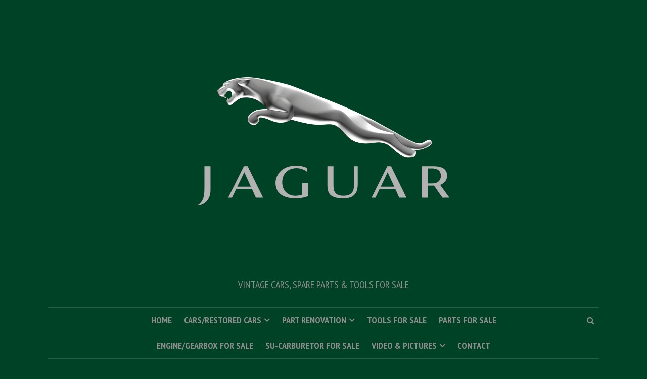

--- FILE ---
content_type: text/html; charset=UTF-8
request_url: https://www.jaguarerik.dk/sold-cars/nggallery/sold-cars/ferrari-308-gts-qv
body_size: 11334
content:
<!DOCTYPE html>
<html lang="en-US">
<head>
<meta charset="UTF-8">
<meta name="viewport" content="width=device-width, initial-scale=1">
<link rel="profile" href="http://gmpg.org/xfn/11">
<link rel="pingback" href="">
<meta name='robots' content='index, follow, max-image-preview:large, max-snippet:-1, max-video-preview:-1' />

	<!-- This site is optimized with the Yoast SEO plugin v17.9 - https://yoast.com/wordpress/plugins/seo/ -->
	<title>Sold Cars -</title>
	<link rel="canonical" href="https://www.jaguarerik.dk/sold-cars/" />
	<meta property="og:locale" content="en_US" />
	<meta property="og:type" content="article" />
	<meta property="og:title" content="Sold Cars -" />
	<meta property="og:description" content="Sold Cars &raquo; Ferreri 308 GTS QV [Show slideshow]" />
	<meta property="og:url" content="https://www.jaguarerik.dk/sold-cars/" />
	<meta property="article:modified_time" content="2022-01-13T19:05:57+00:00" />
	<meta property="og:image" content="http://www.jaguarerik.dk/nextgen-attach_to_post/preview/id--2080" />
	<meta name="twitter:card" content="summary" />
	<script type="application/ld+json" class="yoast-schema-graph">{"@context":"https://schema.org","@graph":[{"@type":"WebSite","@id":"https://www.jaguarerik.dk/#website","url":"https://www.jaguarerik.dk/","name":"","description":"Vintage cars, spare parts &amp; tools for sale","potentialAction":[{"@type":"SearchAction","target":{"@type":"EntryPoint","urlTemplate":"https://www.jaguarerik.dk/?s={search_term_string}"},"query-input":"required name=search_term_string"}],"inLanguage":"en-US"},{"@type":"ImageObject","@id":"https://www.jaguarerik.dk/sold-cars/#primaryimage","inLanguage":"en-US","url":"http://www.jaguarerik.dk/nextgen-attach_to_post/preview/id--2080","contentUrl":"http://www.jaguarerik.dk/nextgen-attach_to_post/preview/id--2080"},{"@type":"WebPage","@id":"https://www.jaguarerik.dk/sold-cars/#webpage","url":"https://www.jaguarerik.dk/sold-cars/","name":"Sold Cars -","isPartOf":{"@id":"https://www.jaguarerik.dk/#website"},"primaryImageOfPage":{"@id":"https://www.jaguarerik.dk/sold-cars/#primaryimage"},"datePublished":"2015-12-09T21:30:54+00:00","dateModified":"2022-01-13T19:05:57+00:00","breadcrumb":{"@id":"https://www.jaguarerik.dk/sold-cars/#breadcrumb"},"inLanguage":"en-US","potentialAction":[{"@type":"ReadAction","target":["https://www.jaguarerik.dk/sold-cars/"]}]},{"@type":"BreadcrumbList","@id":"https://www.jaguarerik.dk/sold-cars/#breadcrumb","itemListElement":[{"@type":"ListItem","position":1,"name":"Home","item":"https://www.jaguarerik.dk/"},{"@type":"ListItem","position":2,"name":"Sold Cars"}]}]}</script>
	<!-- / Yoast SEO plugin. -->


<link rel='dns-prefetch' href='//use.fontawesome.com' />
<link rel='dns-prefetch' href='//cdnjs.cloudflare.com' />
<link rel='dns-prefetch' href='//fonts.googleapis.com' />
<link rel='dns-prefetch' href='//s.w.org' />
<link rel="alternate" type="application/rss+xml" title=" &raquo; Feed" href="https://www.jaguarerik.dk/feed/" />
<link rel="alternate" type="application/rss+xml" title=" &raquo; Comments Feed" href="https://www.jaguarerik.dk/comments/feed/" />


<!-- WS Google Webmaster Tools v2.1 - https://wordpress.org/plugins/ws-google-webmaster-tools/ -->
<!-- Website - http://www.webshouter.net/ -->
<!-- / WS Google Webmaster Tools plugin. -->

		<script type="text/javascript">
			window._wpemojiSettings = {"baseUrl":"https:\/\/s.w.org\/images\/core\/emoji\/13.1.0\/72x72\/","ext":".png","svgUrl":"https:\/\/s.w.org\/images\/core\/emoji\/13.1.0\/svg\/","svgExt":".svg","source":{"concatemoji":"https:\/\/www.jaguarerik.dk\/wp-includes\/js\/wp-emoji-release.min.js?ver=5.8.12"}};
			!function(e,a,t){var n,r,o,i=a.createElement("canvas"),p=i.getContext&&i.getContext("2d");function s(e,t){var a=String.fromCharCode;p.clearRect(0,0,i.width,i.height),p.fillText(a.apply(this,e),0,0);e=i.toDataURL();return p.clearRect(0,0,i.width,i.height),p.fillText(a.apply(this,t),0,0),e===i.toDataURL()}function c(e){var t=a.createElement("script");t.src=e,t.defer=t.type="text/javascript",a.getElementsByTagName("head")[0].appendChild(t)}for(o=Array("flag","emoji"),t.supports={everything:!0,everythingExceptFlag:!0},r=0;r<o.length;r++)t.supports[o[r]]=function(e){if(!p||!p.fillText)return!1;switch(p.textBaseline="top",p.font="600 32px Arial",e){case"flag":return s([127987,65039,8205,9895,65039],[127987,65039,8203,9895,65039])?!1:!s([55356,56826,55356,56819],[55356,56826,8203,55356,56819])&&!s([55356,57332,56128,56423,56128,56418,56128,56421,56128,56430,56128,56423,56128,56447],[55356,57332,8203,56128,56423,8203,56128,56418,8203,56128,56421,8203,56128,56430,8203,56128,56423,8203,56128,56447]);case"emoji":return!s([10084,65039,8205,55357,56613],[10084,65039,8203,55357,56613])}return!1}(o[r]),t.supports.everything=t.supports.everything&&t.supports[o[r]],"flag"!==o[r]&&(t.supports.everythingExceptFlag=t.supports.everythingExceptFlag&&t.supports[o[r]]);t.supports.everythingExceptFlag=t.supports.everythingExceptFlag&&!t.supports.flag,t.DOMReady=!1,t.readyCallback=function(){t.DOMReady=!0},t.supports.everything||(n=function(){t.readyCallback()},a.addEventListener?(a.addEventListener("DOMContentLoaded",n,!1),e.addEventListener("load",n,!1)):(e.attachEvent("onload",n),a.attachEvent("onreadystatechange",function(){"complete"===a.readyState&&t.readyCallback()})),(n=t.source||{}).concatemoji?c(n.concatemoji):n.wpemoji&&n.twemoji&&(c(n.twemoji),c(n.wpemoji)))}(window,document,window._wpemojiSettings);
		</script>
		<style type="text/css">
img.wp-smiley,
img.emoji {
	display: inline !important;
	border: none !important;
	box-shadow: none !important;
	height: 1em !important;
	width: 1em !important;
	margin: 0 .07em !important;
	vertical-align: -0.1em !important;
	background: none !important;
	padding: 0 !important;
}
</style>
	<link rel='stylesheet' id='gtranslate-style-css'  href='https://www.jaguarerik.dk/wp-content/plugins/gtranslate/gtranslate-style16.css?ver=5.8.12' type='text/css' media='all' />
<link rel='stylesheet' id='wp-block-library-css'  href='https://www.jaguarerik.dk/wp-includes/css/dist/block-library/style.min.css?ver=5.8.12' type='text/css' media='all' />
<link rel='stylesheet' id='contact-form-7-css'  href='https://www.jaguarerik.dk/wp-content/plugins/contact-form-7/includes/css/styles.css?ver=5.5.4' type='text/css' media='all' />
<link rel='stylesheet' id='smr-fonts-css'  href='https://fonts.googleapis.com/css?family=PT+Sans+Narrow%3A400%2C700%7CPT+Serif%3A400%2C700%2C400italic&#038;subset=latin%2Clatin-ext' type='text/css' media='all' />
<link rel='stylesheet' id='smr-bootstrap-css'  href='https://www.jaguarerik.dk/wp-content/themes/shamrock/css/bootstrap/bootstrap.min.css?ver=1.1' type='text/css' media='screen, print' />
<link rel='stylesheet' id='smr-fontawesome-css'  href='https://www.jaguarerik.dk/wp-content/themes/shamrock/css/fontawesome/css/font-awesome.min.css?ver=1.1' type='text/css' media='screen, print' />
<link rel='stylesheet' id='smr-style-css'  href='https://www.jaguarerik.dk/wp-content/themes/shamrock/style.css?ver=1.1' type='text/css' media='screen, print' />
<style id='smr-style-inline-css' type='text/css'>
body,.main-navigation ul ul {background: #004225;}a{color: #8d8d8d;}.site-navigation-wrapper{border-top: 1px solid rgba(153,153,153,0.3);border-bottom: 1px solid rgba(153,153,153,0.3);}.entry-content a:not(.more-link):not(.wp-block-button__link){color: #8d8d8d;background: -webkit-gradient(linear, 50% 100%, 50% 0%, color-stop(50%, #004225), color-stop(50%, #8d8d8d));background: -moz-linear-gradient(bottom, #004225 50%, #8d8d8d 50%);background: -webkit-linear-gradient(bottom, #004225 50%, #8d8d8d 50%);background: linear-gradient(to top, #004225 50%, #8d8d8d 50%);background-repeat: repeat-x;background-size: 2px 2px;background-position: 0 100%;text-shadow: 2px 0 #004225, 0px 2px #004225, -2px 0 #004225, 0 -2px #004225;}body,.site-header .site-title a,.smr-nofimg .smr-post.has-post-thumbnail .entry-title a,.smr-nofimg .smr-post.has-post-thumbnail .entry-header .entry-title,.sidebar a,.archive-head p,.smr-prev-next a,.smr-nav-search button.smr-search-submit,.sidebar .smr-search-form .smr-search-submit{color: #8d8d8d;}.has-post-thumbnail .entry-meta .meta-item, .has-post-thumbnail .entry-meta span, .has-post-thumbnail .entry-meta a{color: rgba(255,255,255,0.7);}.has-post-thumbnail .entry-meta a:hover{color: #FFF;}.main-navigation li:after{background: #8d8d8d;}.smr-pagination a,.entry-meta a:hover,.sidebar a:hover,.sidebar li:before,.entry-content a:hover,.entry-title a:hover,.comment-list .comment-reply-link,.smr-author-box .smr-author-link,.sub-menu li:hover > a,.smr-nofimg .smr-post.has-post-thumbnail .entry-title a:hover,.smr-nofimg .has-post-thumbnail .entry-meta a:hover,.smr-post.format-video .entry-header .entry-title a:hover,.smr-post.format-gallery .entry-header .entry-title a:hover,.smr-post.format-audio .entry-header .entry-title a:hover,.smr-post.format-image .entry-header .entry-title a:hover,.smr-post.format-video .entry-header .entry-meta a:hover,.smr-post.format-audio .entry-header .entry-meta a:hover,.smr-post.format-gallery .entry-header .entry-meta a:hover,.smr-post.format-image .entry-header .entry-meta a:hover,.sidebar .tagcloud a:hover,.entry-footer .meta-tags a:hover,.smr-prev-next a:hover,.site-footer a:hover{color: #8d8d8d;}.sidebar .tagcloud a:hover,.entry-footer .meta-tags a:hover,.smr-pagination a,.smr-pagination .page-numbers.current,.comment-list .comment-reply-link,.smr-author-box .smr-author-link,.more-link,.smr-pagelinks-nav a,.mks_autor_link_wrap a{border: 1px solid rgba(141,141,141,0.7)}.smr-pagination a:hover,.smr-pagination .page-numbers.current{background: #8d8d8d;}.smr-format-action,.smr-format-action:hover,.comment-list .comment-reply-link:hover,.smr-author-box .smr-author-link:hover,.entry-content p .more-link:hover,.smr-pagelinks-nav a:hover,.mks_autor_link_wrap a:hover{color: #FFF;background: #8d8d8d;}h1,h2,h3,h4,h5,h6,.h1,.h2,.h3,.h4,.h5,.h6,.entry-title a,.main-navigation a,.smr-nav-social a,.smr-nav-search button.smr-search-submit,.site-header .site-title a,.smr-post.format-video .entry-header .entry-title,.smr-post.format-gallery .entry-header .entry-title,.smr-post.format-audio .entry-header .entry-title,.smr-post.format-image .entry-header .entry-title,.smr-post.format-video .entry-header .entry-title a,.smr-post.format-gallery .entry-header .entry-title a,.smr-post.format-audio .entry-header .entry-title a,.smr-post.format-image .entry-header .entry-title a{color: #8d8d8d;}.post-categories a{background: #ffeb79;}.entry-meta .meta-item, .entry-meta span, .entry-meta a,.comment-metadata a,.entry-footer .meta-tags a,.smr-nofimg .has-post-thumbnail .entry-meta .meta-item, .smr-nofimg .has-post-thumbnail .entry-meta span, .smr-nofimg .has-post-thumbnail .entry-meta a,.smr-post.format-video .entry-header .entry-meta *,.smr-post.format-audio .entry-header .entry-meta *,.smr-post.format-gallery .entry-header .entry-meta *,.smr-post.format-image .entry-header .entry-meta *,.tagcloud a,.post-date,.sidebar .comment-author-link,.rss-date{color: #999999;}.smr-resp-separator{background: rgba(153,153,153,0.3);}input[type="text"],input[type="email"],input[type="url"],input[type="password"],textarea,select,.widget select{border: 1px solid rgba(153,153,153,0.7)}.entry-footer .meta-tags a,blockquote,.smr-post{border-color: rgba(153,153,153,0.3);}.comment-form .form-submit .submit,.mks_autor_link_wrap a,button, html input[type="button"], input[type="reset"], input[type="submit"]{border: 1px solid rgba(141,141,141,0.7);color: #8d8d8d;}hr{border-top: 1px solid rgba(153,153,153,0.3);}.error404 .entry-content .smr-search-form .smr-search-submit,.not-found .smr-search-form .smr-search-submit{color: #8d8d8d;background: transparent;}.comment-form .form-submit .submit:hover,button:hover,html input[type="button"]:hover, input[type="reset"]:hover, input[type="submit"]:hover{color: #FFF;background: #8d8d8d;}.site-footer a{color: #004225;}.mobile-nav{background: #8d8d8d;}@media (max-width: 620px){.smr-post.has-post-thumbnail .entry-header .entry-title, .smr-post.has-post-thumbnail .entry-header .entry-title a{color: #8d8d8d;}.has-post-thumbnail .entry-meta .meta-item, .has-post-thumbnail .entry-meta span, .has-post-thumbnail .entry-meta a{color: #999999;}.has-post-thumbnail .entry-meta a:hover{color: #8d8d8d;}}
</style>
<link rel='stylesheet' id='meks-ads-widget-css'  href='https://www.jaguarerik.dk/wp-content/plugins/meks-easy-ads-widget/css/style.css?ver=2.0.5' type='text/css' media='all' />
<link rel='stylesheet' id='nextgen_widgets_style-css'  href='https://www.jaguarerik.dk/wp-content/plugins/nextgen-gallery/products/photocrati_nextgen/modules/widget/static/widgets.css?ver=3.22' type='text/css' media='all' />
<link rel='stylesheet' id='nextgen_basic_thumbnails_style-css'  href='https://www.jaguarerik.dk/wp-content/plugins/nextgen-gallery/products/photocrati_nextgen/modules/nextgen_basic_gallery/static/thumbnails/nextgen_basic_thumbnails.css?ver=3.22' type='text/css' media='all' />
<link rel='stylesheet' id='nextgen_basic_slideshow_style-css'  href='https://www.jaguarerik.dk/wp-content/plugins/nextgen-gallery/products/photocrati_nextgen/modules/nextgen_basic_gallery/static/slideshow/ngg_basic_slideshow.css?ver=3.22' type='text/css' media='all' />
<link rel='stylesheet' id='wps-visitor-style-css'  href='https://www.jaguarerik.dk/wp-content/plugins/wps-visitor-counter/styles/css/default.css?ver=2' type='text/css' media='all' />
<link rel='stylesheet' id='__EPYT__style-css'  href='https://www.jaguarerik.dk/wp-content/plugins/youtube-embed-plus/styles/ytprefs.min.css?ver=14.0.1.3' type='text/css' media='all' />
<style id='__EPYT__style-inline-css' type='text/css'>

                .epyt-gallery-thumb {
                        width: 33.333%;
                }
                
</style>
<link rel='stylesheet' id='ngg_trigger_buttons-css'  href='https://www.jaguarerik.dk/wp-content/plugins/nextgen-gallery/products/photocrati_nextgen/modules/nextgen_gallery_display/static/trigger_buttons.css?ver=3.22' type='text/css' media='all' />
<link rel='stylesheet' id='fancybox-0-css'  href='https://www.jaguarerik.dk/wp-content/plugins/nextgen-gallery/products/photocrati_nextgen/modules/lightbox/static/fancybox/jquery.fancybox-1.3.4.css?ver=3.22' type='text/css' media='all' />
<link rel='stylesheet' id='fontawesome_v4_shim_style-css'  href='https://use.fontawesome.com/releases/v5.3.1/css/v4-shims.css?ver=5.8.12' type='text/css' media='all' />
<link rel='stylesheet' id='fontawesome-css'  href='https://use.fontawesome.com/releases/v5.3.1/css/all.css?ver=5.8.12' type='text/css' media='all' />
<link rel='stylesheet' id='nextgen_basic_album_style-css'  href='https://www.jaguarerik.dk/wp-content/plugins/nextgen-gallery/products/photocrati_nextgen/modules/nextgen_basic_album/static/nextgen_basic_album.css?ver=3.22' type='text/css' media='all' />
<link rel='stylesheet' id='nextgen_pagination_style-css'  href='https://www.jaguarerik.dk/wp-content/plugins/nextgen-gallery/products/photocrati_nextgen/modules/nextgen_pagination/static/style.css?ver=3.22' type='text/css' media='all' />
<link rel='stylesheet' id='nextgen_basic_album_breadcrumbs_style-css'  href='https://www.jaguarerik.dk/wp-content/plugins/nextgen-gallery/products/photocrati_nextgen/modules/nextgen_basic_album/static/breadcrumbs.css?ver=3.22' type='text/css' media='all' />
<script type='text/javascript' src='https://www.jaguarerik.dk/wp-includes/js/jquery/jquery.min.js?ver=3.6.0' id='jquery-core-js'></script>
<script type='text/javascript' src='https://www.jaguarerik.dk/wp-includes/js/jquery/jquery-migrate.min.js?ver=3.3.2' id='jquery-migrate-js'></script>
<script type='text/javascript' id='wps-js-extra'>
/* <![CDATA[ */
var wpspagevisit = {"ajaxurl":"https:\/\/www.jaguarerik.dk\/wp-admin\/admin-ajax.php","ajax_nonce":"c0a885a22b"};
/* ]]> */
</script>
<script type='text/javascript' src='https://www.jaguarerik.dk/wp-content/plugins/wps-visitor-counter/styles/js/custom.js?ver=1' id='wps-js'></script>
<script type='text/javascript' id='__ytprefs__-js-extra'>
/* <![CDATA[ */
var _EPYT_ = {"ajaxurl":"https:\/\/www.jaguarerik.dk\/wp-admin\/admin-ajax.php","security":"dbddc566f2","gallery_scrolloffset":"20","eppathtoscripts":"https:\/\/www.jaguarerik.dk\/wp-content\/plugins\/youtube-embed-plus\/scripts\/","eppath":"https:\/\/www.jaguarerik.dk\/wp-content\/plugins\/youtube-embed-plus\/","epresponsiveselector":"[\"iframe.__youtube_prefs_widget__\"]","epdovol":"1","version":"14.0.1.3","evselector":"iframe.__youtube_prefs__[src], iframe[src*=\"youtube.com\/embed\/\"], iframe[src*=\"youtube-nocookie.com\/embed\/\"]","ajax_compat":"","ytapi_load":"light","pause_others":"","stopMobileBuffer":"1","vi_active":"","vi_js_posttypes":[]};
/* ]]> */
</script>
<script type='text/javascript' src='https://www.jaguarerik.dk/wp-content/plugins/youtube-embed-plus/scripts/ytprefs.min.js?ver=14.0.1.3' id='__ytprefs__-js'></script>
<script type='text/javascript' id='photocrati_ajax-js-extra'>
/* <![CDATA[ */
var photocrati_ajax = {"url":"https:\/\/www.jaguarerik.dk\/index.php?photocrati_ajax=1","wp_home_url":"https:\/\/www.jaguarerik.dk","wp_site_url":"https:\/\/www.jaguarerik.dk","wp_root_url":"https:\/\/www.jaguarerik.dk","wp_plugins_url":"https:\/\/www.jaguarerik.dk\/wp-content\/plugins","wp_content_url":"https:\/\/www.jaguarerik.dk\/wp-content","wp_includes_url":"https:\/\/www.jaguarerik.dk\/wp-includes\/","ngg_param_slug":"nggallery"};
/* ]]> */
</script>
<script type='text/javascript' src='https://www.jaguarerik.dk/wp-content/plugins/nextgen-gallery/products/photocrati_nextgen/modules/ajax/static/ajax.min.js?ver=3.22' id='photocrati_ajax-js'></script>
<script type='text/javascript' src='https://www.jaguarerik.dk/wp-content/plugins/nextgen-gallery/products/photocrati_nextgen/modules/nextgen_basic_album/static/init.js?ver=3.22' id='photocrati-nextgen_basic_extended_album-js'></script>
<script type='text/javascript' src='https://use.fontawesome.com/releases/v5.3.1/js/v4-shims.js?ver=5.3.1' id='fontawesome_v4_shim-js'></script>
<script type='text/javascript' defer integrity="sha384-kW+oWsYx3YpxvjtZjFXqazFpA7UP/MbiY4jvs+RWZo2+N94PFZ36T6TFkc9O3qoB" crossorigin="anonymous" data-auto-replace-svg="false" data-keep-original-source="false" data-search-pseudo-elements src='https://use.fontawesome.com/releases/v5.3.1/js/all.js?ver=5.3.1' id='fontawesome-js'></script>
<script type='text/javascript' src='https://www.jaguarerik.dk/wp-content/plugins/nextgen-gallery/products/photocrati_nextgen/modules/nextgen_gallery_display/static/shave.js?ver=3.22' id='shave.js-js'></script>
<script type='text/javascript' src='https://www.jaguarerik.dk/wp-content/plugins/nextgen-gallery/products/photocrati_nextgen/modules/nextgen_basic_gallery/static/thumbnails/nextgen_basic_thumbnails.js?ver=3.22' id='photocrati-nextgen_basic_thumbnails-js'></script>
<link rel="https://api.w.org/" href="https://www.jaguarerik.dk/wp-json/" /><link rel="alternate" type="application/json" href="https://www.jaguarerik.dk/wp-json/wp/v2/pages/2049" /><link rel="EditURI" type="application/rsd+xml" title="RSD" href="https://www.jaguarerik.dk/xmlrpc.php?rsd" />
<link rel="wlwmanifest" type="application/wlwmanifest+xml" href="https://www.jaguarerik.dk/wp-includes/wlwmanifest.xml" /> 
<meta name="generator" content="WordPress 5.8.12" />
<link rel='shortlink' href='https://www.jaguarerik.dk/?p=2049' />
<link rel="alternate" type="application/json+oembed" href="https://www.jaguarerik.dk/wp-json/oembed/1.0/embed?url=https%3A%2F%2Fwww.jaguarerik.dk%2Fsold-cars%2F" />
<link rel="alternate" type="text/xml+oembed" href="https://www.jaguarerik.dk/wp-json/oembed/1.0/embed?url=https%3A%2F%2Fwww.jaguarerik.dk%2Fsold-cars%2F&#038;format=xml" />
<link rel="icon" href="https://www.jaguarerik.dk/wp-content/uploads/2015/12/cropped-Jaguar-logo-2-32x32.png" sizes="32x32" />
<link rel="icon" href="https://www.jaguarerik.dk/wp-content/uploads/2015/12/cropped-Jaguar-logo-2-192x192.png" sizes="192x192" />
<link rel="apple-touch-icon" href="https://www.jaguarerik.dk/wp-content/uploads/2015/12/cropped-Jaguar-logo-2-180x180.png" />
<meta name="msapplication-TileImage" content="https://www.jaguarerik.dk/wp-content/uploads/2015/12/cropped-Jaguar-logo-2-270x270.png" />
</head>

<body class="page-template-default page page-id-2049 wp-custom-logo elementor-default elementor-kit-3294">

<div id="wrapper">

	<header id="masthead" class="container site-header" role="banner">
		<div class="col-lg-12 col-sm-12 col-xs-12">
			
			<div class="site-branding">
				
								
									<span class="site-title h1"><a href="https://www.jaguarerik.dk/" rel="home"><img src="https://www.jaguarerik.dk/wp-content/uploads/2021/11/jaguar-logo.png" alt=""/></a></span>
				
									<p class="site-description">Vintage cars, spare parts &amp; tools for sale</p>
							</div>

		<div class="site-navigation-wrapper">

			
							<div id="smr-nav-search" class="smr-nav-search">
					<form class="smr-search-form" action="https://www.jaguarerik.dk/" method="get">
	<input name="s" class="smr-search-input" size="20" type="text" value="Type here to search..." onfocus="(this.value == 'Type here to search...') && (this.value = '')" onblur="(this.value == '') && (this.value = 'Type here to search...')" placeholder="Type here to search..." />
	<button type="submit" class="smr-search-submit"><i class="fa fa-search"></i></button> 
</form>				</div>
			
			<nav id="site-navigation" class="main-navigation" role="navigation">
					<ul id="smr-main-nav" class="smr-main-nav"><li id="menu-item-27" class="menu-item menu-item-type-custom menu-item-object-custom menu-item-home menu-item-27"><a href="http://www.jaguarerik.dk/">Home</a></li>
<li id="menu-item-2038" class="menu-item menu-item-type-post_type menu-item-object-page current-menu-ancestor current-menu-parent current_page_parent current_page_ancestor menu-item-has-children menu-item-2038"><a href="https://www.jaguarerik.dk/cars/">Cars/Restored Cars</a>
<ul class="sub-menu">
	<li id="menu-item-2053" class="menu-item menu-item-type-post_type menu-item-object-page menu-item-2053"><a href="https://www.jaguarerik.dk/cars-for-sale/">Cars for sale</a></li>
	<li id="menu-item-2054" class="menu-item menu-item-type-post_type menu-item-object-page current-menu-item page_item page-item-2049 current_page_item menu-item-2054"><a href="https://www.jaguarerik.dk/sold-cars/" aria-current="page">Sold Cars</a></li>
	<li id="menu-item-2037" class="menu-item menu-item-type-post_type menu-item-object-page menu-item-2037"><a href="https://www.jaguarerik.dk/barn-finds/">Barn-finds</a></li>
	<li id="menu-item-2114" class="menu-item menu-item-type-post_type menu-item-object-page menu-item-2114"><a href="https://www.jaguarerik.dk/cars/own-cars/">My own cars</a></li>
</ul>
</li>
<li id="menu-item-2048" class="menu-item menu-item-type-post_type menu-item-object-page menu-item-has-children menu-item-2048"><a href="https://www.jaguarerik.dk/part-renovation/">Part renovation</a>
<ul class="sub-menu">
	<li id="menu-item-2149" class="menu-item menu-item-type-post_type menu-item-object-page menu-item-2149"><a href="https://www.jaguarerik.dk/c-type-head-resto/">C-type head resto</a></li>
	<li id="menu-item-2148" class="menu-item menu-item-type-post_type menu-item-object-page menu-item-2148"><a href="https://www.jaguarerik.dk/distributor-resto/">Distributor resto</a></li>
	<li id="menu-item-2153" class="menu-item menu-item-type-post_type menu-item-object-page menu-item-2153"><a href="https://www.jaguarerik.dk/sandcast-carbs-resto/">Sand cast carbs resto</a></li>
</ul>
</li>
<li id="menu-item-2089" class="menu-item menu-item-type-post_type menu-item-object-page menu-item-2089"><a href="https://www.jaguarerik.dk/tools-for-sale/">Tools for sale</a></li>
<li id="menu-item-2098" class="menu-item menu-item-type-post_type menu-item-object-page menu-item-2098"><a href="https://www.jaguarerik.dk/parts-for-sale/">Parts for sale</a></li>
<li id="menu-item-3092" class="menu-item menu-item-type-post_type menu-item-object-page menu-item-3092"><a href="https://www.jaguarerik.dk/engine/">Engine/Gearbox for sale</a></li>
<li id="menu-item-3097" class="menu-item menu-item-type-post_type menu-item-object-page menu-item-3097"><a href="https://www.jaguarerik.dk/su-carburetor-for-sale/">SU-Carburetor for sale</a></li>
<li id="menu-item-2088" class="menu-item menu-item-type-post_type menu-item-object-page menu-item-has-children menu-item-2088"><a href="https://www.jaguarerik.dk/video-pictures/">Video &#038; pictures</a>
<ul class="sub-menu">
	<li id="menu-item-2097" class="menu-item menu-item-type-post_type menu-item-object-page menu-item-has-children menu-item-2097"><a href="https://www.jaguarerik.dk/video/">Video</a>
	<ul class="sub-menu">
		<li id="menu-item-2551" class="menu-item menu-item-type-post_type menu-item-object-page menu-item-2551"><a href="https://www.jaguarerik.dk/le-mans/">Le Mans</a></li>
		<li id="menu-item-2553" class="menu-item menu-item-type-post_type menu-item-object-page menu-item-2553"><a href="https://www.jaguarerik.dk/hungary-f1/">Hungary F1</a></li>
		<li id="menu-item-2552" class="menu-item menu-item-type-post_type menu-item-object-page menu-item-2552"><a href="https://www.jaguarerik.dk/monza-f1/">Monza F1</a></li>
		<li id="menu-item-2558" class="menu-item menu-item-type-post_type menu-item-object-page menu-item-2558"><a href="https://www.jaguarerik.dk/different/">Different Videos</a></li>
	</ul>
</li>
	<li id="menu-item-2096" class="menu-item menu-item-type-post_type menu-item-object-page menu-item-2096"><a href="https://www.jaguarerik.dk/pictures/">Pictures</a></li>
</ul>
</li>
<li id="menu-item-28" class="menu-item menu-item-type-post_type menu-item-object-page menu-item-28"><a href="https://www.jaguarerik.dk/kontakt/">Contact</a></li>
</ul>			</nav>

		</div>
		<span class="smr-hamburger"><i class="fa fa-bars"></i></span>
		<div class="smr-resp-separator"></div>
		</div>
	</header>

	<div id="content" class="container site-content">

	<div id="primary" class="content-area col-lg-9 col-md-8 col-sm-12 col-xs-12">
		<main id="main" class="site-main" role="main">
		
			<article id="post-2049" class="smr-page post-2049 page type-page status-publish hentry">
		<header class="entry-header">
		<h1 class="entry-title">Sold Cars</h1>	</header>

	<div class="entry-content">
		<p><ul class="ngg-breadcrumbs">
            <li class="ngg-breadcrumb">
                            <a href="https://www.jaguarerik.dk/sold-cars/nggallery/sold-cars">Sold Cars</a>
                                        <span class="ngg-breadcrumb-divisor"> &raquo; </span>
                    </li>
            <li class="ngg-breadcrumb">
                            Ferreri 308 GTS QV                                </li>
    </ul><!-- index.php -->
<div
	class="ngg-galleryoverview ngg-ajax-pagination-none"
	id="ngg-gallery-52d20ca3967343d33baae3157fc10a32-1">

    	<div class="slideshowlink">
        <a href='https://www.jaguarerik.dk/sold-cars/nggallery/sold-cars/ferrari-308-gts-qv/slideshow'>[Show slideshow]</a>
		
	</div>
			<!-- Thumbnails -->
				<div id="ngg-image-0" class="ngg-gallery-thumbnail-box" >
				        <div class="ngg-gallery-thumbnail">
            <a href="https://www.jaguarerik.dk/wp-content/gallery/ferrari-308-gts-qv/20081130_104222.jpg"
               title=""
               data-src="https://www.jaguarerik.dk/wp-content/gallery/ferrari-308-gts-qv/20081130_104222.jpg"
               data-thumbnail="https://www.jaguarerik.dk/wp-content/gallery/ferrari-308-gts-qv/thumbs/thumbs_20081130_104222.jpg"
               data-image-id="112"
               data-title="20081130_104222"
               data-description=""
               data-image-slug="20081130_104222"
               class="ngg-fancybox" rel="52d20ca3967343d33baae3157fc10a32">
                <img
                    title="20081130_104222"
                    alt="20081130_104222"
                    src="https://www.jaguarerik.dk/wp-content/gallery/ferrari-308-gts-qv/thumbs/thumbs_20081130_104222.jpg"
                    width="240"
                    height="160"
                    style="max-width:100%;"
                />
            </a>
        </div>
							</div> 
			
        
				<div id="ngg-image-1" class="ngg-gallery-thumbnail-box" >
				        <div class="ngg-gallery-thumbnail">
            <a href="https://www.jaguarerik.dk/wp-content/gallery/ferrari-308-gts-qv/Billede-003.jpg"
               title=""
               data-src="https://www.jaguarerik.dk/wp-content/gallery/ferrari-308-gts-qv/Billede-003.jpg"
               data-thumbnail="https://www.jaguarerik.dk/wp-content/gallery/ferrari-308-gts-qv/thumbs/thumbs_Billede-003.jpg"
               data-image-id="113"
               data-title="Billede 003"
               data-description=""
               data-image-slug="billede-003"
               class="ngg-fancybox" rel="52d20ca3967343d33baae3157fc10a32">
                <img
                    title="Billede 003"
                    alt="Billede 003"
                    src="https://www.jaguarerik.dk/wp-content/gallery/ferrari-308-gts-qv/thumbs/thumbs_Billede-003.jpg"
                    width="240"
                    height="160"
                    style="max-width:100%;"
                />
            </a>
        </div>
							</div> 
			
        
				<div id="ngg-image-2" class="ngg-gallery-thumbnail-box" >
				        <div class="ngg-gallery-thumbnail">
            <a href="https://www.jaguarerik.dk/wp-content/gallery/ferrari-308-gts-qv/Billede-004.jpg"
               title=""
               data-src="https://www.jaguarerik.dk/wp-content/gallery/ferrari-308-gts-qv/Billede-004.jpg"
               data-thumbnail="https://www.jaguarerik.dk/wp-content/gallery/ferrari-308-gts-qv/thumbs/thumbs_Billede-004.jpg"
               data-image-id="114"
               data-title="Billede 004"
               data-description=""
               data-image-slug="billede-004"
               class="ngg-fancybox" rel="52d20ca3967343d33baae3157fc10a32">
                <img
                    title="Billede 004"
                    alt="Billede 004"
                    src="https://www.jaguarerik.dk/wp-content/gallery/ferrari-308-gts-qv/thumbs/thumbs_Billede-004.jpg"
                    width="240"
                    height="160"
                    style="max-width:100%;"
                />
            </a>
        </div>
							</div> 
			
        
				<div id="ngg-image-3" class="ngg-gallery-thumbnail-box" >
				        <div class="ngg-gallery-thumbnail">
            <a href="https://www.jaguarerik.dk/wp-content/gallery/ferrari-308-gts-qv/Billede-005.jpg"
               title=""
               data-src="https://www.jaguarerik.dk/wp-content/gallery/ferrari-308-gts-qv/Billede-005.jpg"
               data-thumbnail="https://www.jaguarerik.dk/wp-content/gallery/ferrari-308-gts-qv/thumbs/thumbs_Billede-005.jpg"
               data-image-id="115"
               data-title="Billede 005"
               data-description=""
               data-image-slug="billede-005"
               class="ngg-fancybox" rel="52d20ca3967343d33baae3157fc10a32">
                <img
                    title="Billede 005"
                    alt="Billede 005"
                    src="https://www.jaguarerik.dk/wp-content/gallery/ferrari-308-gts-qv/thumbs/thumbs_Billede-005.jpg"
                    width="240"
                    height="160"
                    style="max-width:100%;"
                />
            </a>
        </div>
							</div> 
			
        
				<div id="ngg-image-4" class="ngg-gallery-thumbnail-box" >
				        <div class="ngg-gallery-thumbnail">
            <a href="https://www.jaguarerik.dk/wp-content/gallery/ferrari-308-gts-qv/Billede-007.jpg"
               title=""
               data-src="https://www.jaguarerik.dk/wp-content/gallery/ferrari-308-gts-qv/Billede-007.jpg"
               data-thumbnail="https://www.jaguarerik.dk/wp-content/gallery/ferrari-308-gts-qv/thumbs/thumbs_Billede-007.jpg"
               data-image-id="116"
               data-title="Billede 007"
               data-description=""
               data-image-slug="billede-007"
               class="ngg-fancybox" rel="52d20ca3967343d33baae3157fc10a32">
                <img
                    title="Billede 007"
                    alt="Billede 007"
                    src="https://www.jaguarerik.dk/wp-content/gallery/ferrari-308-gts-qv/thumbs/thumbs_Billede-007.jpg"
                    width="240"
                    height="160"
                    style="max-width:100%;"
                />
            </a>
        </div>
							</div> 
			
        
				<div id="ngg-image-5" class="ngg-gallery-thumbnail-box" >
				        <div class="ngg-gallery-thumbnail">
            <a href="https://www.jaguarerik.dk/wp-content/gallery/ferrari-308-gts-qv/Billede-008.jpg"
               title=""
               data-src="https://www.jaguarerik.dk/wp-content/gallery/ferrari-308-gts-qv/Billede-008.jpg"
               data-thumbnail="https://www.jaguarerik.dk/wp-content/gallery/ferrari-308-gts-qv/thumbs/thumbs_Billede-008.jpg"
               data-image-id="117"
               data-title="Billede 008"
               data-description=""
               data-image-slug="billede-008"
               class="ngg-fancybox" rel="52d20ca3967343d33baae3157fc10a32">
                <img
                    title="Billede 008"
                    alt="Billede 008"
                    src="https://www.jaguarerik.dk/wp-content/gallery/ferrari-308-gts-qv/thumbs/thumbs_Billede-008.jpg"
                    width="240"
                    height="160"
                    style="max-width:100%;"
                />
            </a>
        </div>
							</div> 
			
        
				<div id="ngg-image-6" class="ngg-gallery-thumbnail-box" >
				        <div class="ngg-gallery-thumbnail">
            <a href="https://www.jaguarerik.dk/wp-content/gallery/ferrari-308-gts-qv/Billede-009.jpg"
               title=""
               data-src="https://www.jaguarerik.dk/wp-content/gallery/ferrari-308-gts-qv/Billede-009.jpg"
               data-thumbnail="https://www.jaguarerik.dk/wp-content/gallery/ferrari-308-gts-qv/thumbs/thumbs_Billede-009.jpg"
               data-image-id="118"
               data-title="Billede 009"
               data-description=""
               data-image-slug="billede-009"
               class="ngg-fancybox" rel="52d20ca3967343d33baae3157fc10a32">
                <img
                    title="Billede 009"
                    alt="Billede 009"
                    src="https://www.jaguarerik.dk/wp-content/gallery/ferrari-308-gts-qv/thumbs/thumbs_Billede-009.jpg"
                    width="240"
                    height="160"
                    style="max-width:100%;"
                />
            </a>
        </div>
							</div> 
			
        
				<div id="ngg-image-7" class="ngg-gallery-thumbnail-box" >
				        <div class="ngg-gallery-thumbnail">
            <a href="https://www.jaguarerik.dk/wp-content/gallery/ferrari-308-gts-qv/Billede-011.jpg"
               title=""
               data-src="https://www.jaguarerik.dk/wp-content/gallery/ferrari-308-gts-qv/Billede-011.jpg"
               data-thumbnail="https://www.jaguarerik.dk/wp-content/gallery/ferrari-308-gts-qv/thumbs/thumbs_Billede-011.jpg"
               data-image-id="119"
               data-title="Billede 011"
               data-description=""
               data-image-slug="billede-011"
               class="ngg-fancybox" rel="52d20ca3967343d33baae3157fc10a32">
                <img
                    title="Billede 011"
                    alt="Billede 011"
                    src="https://www.jaguarerik.dk/wp-content/gallery/ferrari-308-gts-qv/thumbs/thumbs_Billede-011.jpg"
                    width="240"
                    height="160"
                    style="max-width:100%;"
                />
            </a>
        </div>
							</div> 
			
        
				<div id="ngg-image-8" class="ngg-gallery-thumbnail-box" >
				        <div class="ngg-gallery-thumbnail">
            <a href="https://www.jaguarerik.dk/wp-content/gallery/ferrari-308-gts-qv/Billede-012.jpg"
               title=""
               data-src="https://www.jaguarerik.dk/wp-content/gallery/ferrari-308-gts-qv/Billede-012.jpg"
               data-thumbnail="https://www.jaguarerik.dk/wp-content/gallery/ferrari-308-gts-qv/thumbs/thumbs_Billede-012.jpg"
               data-image-id="120"
               data-title="Billede 012"
               data-description=""
               data-image-slug="billede-012"
               class="ngg-fancybox" rel="52d20ca3967343d33baae3157fc10a32">
                <img
                    title="Billede 012"
                    alt="Billede 012"
                    src="https://www.jaguarerik.dk/wp-content/gallery/ferrari-308-gts-qv/thumbs/thumbs_Billede-012.jpg"
                    width="240"
                    height="160"
                    style="max-width:100%;"
                />
            </a>
        </div>
							</div> 
			
        
				<div id="ngg-image-9" class="ngg-gallery-thumbnail-box" >
				        <div class="ngg-gallery-thumbnail">
            <a href="https://www.jaguarerik.dk/wp-content/gallery/ferrari-308-gts-qv/Billede-014.jpg"
               title=""
               data-src="https://www.jaguarerik.dk/wp-content/gallery/ferrari-308-gts-qv/Billede-014.jpg"
               data-thumbnail="https://www.jaguarerik.dk/wp-content/gallery/ferrari-308-gts-qv/thumbs/thumbs_Billede-014.jpg"
               data-image-id="121"
               data-title="Billede 014"
               data-description=""
               data-image-slug="billede-014"
               class="ngg-fancybox" rel="52d20ca3967343d33baae3157fc10a32">
                <img
                    title="Billede 014"
                    alt="Billede 014"
                    src="https://www.jaguarerik.dk/wp-content/gallery/ferrari-308-gts-qv/thumbs/thumbs_Billede-014.jpg"
                    width="240"
                    height="160"
                    style="max-width:100%;"
                />
            </a>
        </div>
							</div> 
			
        
		
		<!-- Pagination -->
	<div class='ngg-clear'></div>	</div>
</p>
			</div>

	<footer class="entry-footer">
	</footer>
</article>
			
		
		</main>
	</div>

<div id="sidebar" class="sidebar col-lg-3 widget-area col-md-4 col-sm-4 col-xs-12" role="complementary">
	
	<div id="gtranslate-2" class="widget widget_gtranslate"><h4 class="widget-title"><span>Translation</span></h4><!-- GTranslate: http://gtranslate.net/ -->
<div class="switcher notranslate">
<div class="selected">
<a href="#" onclick="return false;"><span class="gflag" style="background-position:-0px -0px;"><img src="http://www.jaguarerik.dk/wp-content/plugins/gtranslate/blank.png" height="16" width="16" alt="en" /></span>English</a>
</div>
<div class="option">
<a href="#" onclick="doGTranslate('en|en');jQuery(this).parent().parent().find('div.selected a').html(jQuery(this).html());return false;" title="English" class="nturl selected"><span class="gflag" style="background-position:-0px -0px;"><img src="http://www.jaguarerik.dk/wp-content/plugins/gtranslate/blank.png" height="16" width="16" alt="en" /></span>English</a><a href="#" onclick="doGTranslate('en|fr');jQuery(this).parent().parent().find('div.selected a').html(jQuery(this).html());return false;" title="French" class="nturl"><span class="gflag" style="background-position:-200px -100px;"><img src="http://www.jaguarerik.dk/wp-content/plugins/gtranslate/blank.png" height="16" width="16" alt="fr" /></span>French</a><a href="#" onclick="doGTranslate('en|de');jQuery(this).parent().parent().find('div.selected a').html(jQuery(this).html());return false;" title="German" class="nturl"><span class="gflag" style="background-position:-300px -100px;"><img src="http://www.jaguarerik.dk/wp-content/plugins/gtranslate/blank.png" height="16" width="16" alt="de" /></span>German</a><a href="#" onclick="doGTranslate('en|it');jQuery(this).parent().parent().find('div.selected a').html(jQuery(this).html());return false;" title="Italian" class="nturl"><span class="gflag" style="background-position:-600px -100px;"><img src="http://www.jaguarerik.dk/wp-content/plugins/gtranslate/blank.png" height="16" width="16" alt="it" /></span>Italian</a><a href="#" onclick="doGTranslate('en|pt');jQuery(this).parent().parent().find('div.selected a').html(jQuery(this).html());return false;" title="Portuguese" class="nturl"><span class="gflag" style="background-position:-300px -200px;"><img src="http://www.jaguarerik.dk/wp-content/plugins/gtranslate/blank.png" height="16" width="16" alt="pt" /></span>Portuguese</a><a href="#" onclick="doGTranslate('en|ru');jQuery(this).parent().parent().find('div.selected a').html(jQuery(this).html());return false;" title="Russian" class="nturl"><span class="gflag" style="background-position:-500px -200px;"><img src="http://www.jaguarerik.dk/wp-content/plugins/gtranslate/blank.png" height="16" width="16" alt="ru" /></span>Russian</a><a href="#" onclick="doGTranslate('en|es');jQuery(this).parent().parent().find('div.selected a').html(jQuery(this).html());return false;" title="Spanish" class="nturl"><span class="gflag" style="background-position:-600px -200px;"><img src="http://www.jaguarerik.dk/wp-content/plugins/gtranslate/blank.png" height="16" width="16" alt="es" /></span>Spanish</a></div>
</div>
<script type="text/javascript">
jQuery('.switcher .selected').click(function() {if(!(jQuery('.switcher .option').is(':visible'))) {jQuery('.switcher .option').stop(true,true).delay(50).slideDown(800);}});
jQuery('body').not('.switcher .selected').mousedown(function() {if(jQuery('.switcher .option').is(':visible')) {jQuery('.switcher .option').stop(true,true).delay(300).slideUp(800);}});
</script>
<style type="text/css">
<!--
span.gflag {font-size:16px;padding:1px 0;background-repeat:no-repeat;background-image:url(http://www.jaguarerik.dk/wp-content/plugins/gtranslate/16.png);}
span.gflag img {border:0;margin-top:2px;}
.switcher {font-family:Arial;font-size:10pt;text-align:left;cursor:pointer;overflow:hidden;width:163px;line-height:16px;}
.switcher a {text-decoration:none;display:block;font-size:10pt;-webkit-box-sizing:content-box;-moz-box-sizing:content-box;box-sizing:content-box;}
.switcher a span.gflag {margin-right:3px;padding:0;display:block;float:left;}
.switcher .selected {background:#FFFFFF url(http://www.jaguarerik.dk/wp-content/plugins/gtranslate/switcher.png) repeat-x;position:relative;z-index:9999;}
.switcher .selected a {border:1px solid #CCCCCC;background:url(http://www.jaguarerik.dk/wp-content/plugins/gtranslate/arrow_down.png) 146px center no-repeat;color:#666666;padding:3px 5px;width:151px;}
.switcher .selected a:hover {background:#F0F0F0 url(http://www.jaguarerik.dk/wp-content/plugins/gtranslate/arrow_down.png) 146px center no-repeat;}
.switcher .option {position:relative;z-index:9998;border-left:1px solid #CCCCCC;border-right:1px solid #CCCCCC;border-bottom:1px solid #CCCCCC;background-color:#EEEEEE;display:none;width:161px;-webkit-box-sizing:content-box;-moz-box-sizing:content-box;box-sizing:content-box;}
.switcher .option a {color:#000;padding:3px 5px;}
.switcher .option a:hover {background:#FFC;}
.switcher .option a.selected {background:#FFC;}
#selected_lang_name {float: none;}
.l_name {float: none !important;margin: 0;}
-->
</style>

<style type="text/css">
<!--
#goog-gt-tt {display:none !important;}
.goog-te-banner-frame {display:none !important;}
.goog-te-menu-value:hover {text-decoration:none !important;}
body {top:0 !important;}
#google_translate_element2 {display:none!important;}
-->
</style>

<div id="google_translate_element2"></div>
<script type="text/javascript">
function googleTranslateElementInit2() {new google.translate.TranslateElement({pageLanguage: 'en',autoDisplay: false}, 'google_translate_element2');}
</script><script type="text/javascript" src="//translate.google.com/translate_a/element.js?cb=googleTranslateElementInit2"></script>


<script type="text/javascript">
/* <![CDATA[ */
function GTranslateFireEvent(element,event){try{if(document.createEventObject){var evt=document.createEventObject();element.fireEvent('on'+event,evt)}else{var evt=document.createEvent('HTMLEvents');evt.initEvent(event,true,true);element.dispatchEvent(evt)}}catch(e){}}function doGTranslate(lang_pair){if(lang_pair.value)lang_pair=lang_pair.value;if(lang_pair=='')return;var lang=lang_pair.split('|')[1];var teCombo;var sel=document.getElementsByTagName('select');for(var i=0;i<sel.length;i++)if(sel[i].className=='goog-te-combo')teCombo=sel[i];if(document.getElementById('google_translate_element2')==null||document.getElementById('google_translate_element2').innerHTML.length==0||teCombo.length==0||teCombo.innerHTML.length==0){setTimeout(function(){doGTranslate(lang_pair)},500)}else{teCombo.value=lang;GTranslateFireEvent(teCombo,'change');GTranslateFireEvent(teCombo,'change')}}
function GTranslateGetCurrentLang() {var keyValue = document.cookie.match('(^|;) ?googtrans=([^;]*)(;|$)');return keyValue ? keyValue[2].split('/')[2] : null;}
if(GTranslateGetCurrentLang() != null)jQuery(document).ready(function() {jQuery('div.switcher div.selected a').html(jQuery('div.switcher div.option').find('span.gflag img[alt="'+GTranslateGetCurrentLang()+'"]').parent().parent().html());});
/* ]]> */
</script>
</div></div>
</div>
</div>
	
<footer id="footer" class="site-footer" role="contentinfo">
	<div class="container">
		<div class="col-lg-12">
			<div class="site-info">
				

					</div>
	</div>
</footer>

<div class="mobile-nav">
    <ul id="menu-hoved-menu" class="smr-res-nav"><li class="menu-item menu-item-type-custom menu-item-object-custom menu-item-home menu-item-27"><a href="http://www.jaguarerik.dk/">Home</a></li>
<li class="menu-item menu-item-type-post_type menu-item-object-page current-menu-ancestor current-menu-parent current_page_parent current_page_ancestor menu-item-has-children menu-item-2038"><a href="https://www.jaguarerik.dk/cars/">Cars/Restored Cars</a>
<ul class="sub-menu">
	<li class="menu-item menu-item-type-post_type menu-item-object-page menu-item-2053"><a href="https://www.jaguarerik.dk/cars-for-sale/">Cars for sale</a></li>
	<li class="menu-item menu-item-type-post_type menu-item-object-page current-menu-item page_item page-item-2049 current_page_item menu-item-2054"><a href="https://www.jaguarerik.dk/sold-cars/" aria-current="page">Sold Cars</a></li>
	<li class="menu-item menu-item-type-post_type menu-item-object-page menu-item-2037"><a href="https://www.jaguarerik.dk/barn-finds/">Barn-finds</a></li>
	<li class="menu-item menu-item-type-post_type menu-item-object-page menu-item-2114"><a href="https://www.jaguarerik.dk/cars/own-cars/">My own cars</a></li>
</ul>
</li>
<li class="menu-item menu-item-type-post_type menu-item-object-page menu-item-has-children menu-item-2048"><a href="https://www.jaguarerik.dk/part-renovation/">Part renovation</a>
<ul class="sub-menu">
	<li class="menu-item menu-item-type-post_type menu-item-object-page menu-item-2149"><a href="https://www.jaguarerik.dk/c-type-head-resto/">C-type head resto</a></li>
	<li class="menu-item menu-item-type-post_type menu-item-object-page menu-item-2148"><a href="https://www.jaguarerik.dk/distributor-resto/">Distributor resto</a></li>
	<li class="menu-item menu-item-type-post_type menu-item-object-page menu-item-2153"><a href="https://www.jaguarerik.dk/sandcast-carbs-resto/">Sand cast carbs resto</a></li>
</ul>
</li>
<li class="menu-item menu-item-type-post_type menu-item-object-page menu-item-2089"><a href="https://www.jaguarerik.dk/tools-for-sale/">Tools for sale</a></li>
<li class="menu-item menu-item-type-post_type menu-item-object-page menu-item-2098"><a href="https://www.jaguarerik.dk/parts-for-sale/">Parts for sale</a></li>
<li class="menu-item menu-item-type-post_type menu-item-object-page menu-item-3092"><a href="https://www.jaguarerik.dk/engine/">Engine/Gearbox for sale</a></li>
<li class="menu-item menu-item-type-post_type menu-item-object-page menu-item-3097"><a href="https://www.jaguarerik.dk/su-carburetor-for-sale/">SU-Carburetor for sale</a></li>
<li class="menu-item menu-item-type-post_type menu-item-object-page menu-item-has-children menu-item-2088"><a href="https://www.jaguarerik.dk/video-pictures/">Video &#038; pictures</a>
<ul class="sub-menu">
	<li class="menu-item menu-item-type-post_type menu-item-object-page menu-item-has-children menu-item-2097"><a href="https://www.jaguarerik.dk/video/">Video</a>
	<ul class="sub-menu">
		<li class="menu-item menu-item-type-post_type menu-item-object-page menu-item-2551"><a href="https://www.jaguarerik.dk/le-mans/">Le Mans</a></li>
		<li class="menu-item menu-item-type-post_type menu-item-object-page menu-item-2553"><a href="https://www.jaguarerik.dk/hungary-f1/">Hungary F1</a></li>
		<li class="menu-item menu-item-type-post_type menu-item-object-page menu-item-2552"><a href="https://www.jaguarerik.dk/monza-f1/">Monza F1</a></li>
		<li class="menu-item menu-item-type-post_type menu-item-object-page menu-item-2558"><a href="https://www.jaguarerik.dk/different/">Different Videos</a></li>
	</ul>
</li>
	<li class="menu-item menu-item-type-post_type menu-item-object-page menu-item-2096"><a href="https://www.jaguarerik.dk/pictures/">Pictures</a></li>
</ul>
</li>
<li class="menu-item menu-item-type-post_type menu-item-object-page menu-item-28"><a href="https://www.jaguarerik.dk/kontakt/">Contact</a></li>
</ul>	
	
			<div id="smr-res-search" class="smr-res-search">
			<form class="smr-search-form" action="https://www.jaguarerik.dk/" method="get">
	<input name="s" class="smr-search-input" size="20" type="text" value="Type here to search..." onfocus="(this.value == 'Type here to search...') && (this.value = '')" onblur="(this.value == '') && (this.value = 'Type here to search...')" placeholder="Type here to search..." />
	<button type="submit" class="smr-search-submit"><i class="fa fa-search"></i></button> 
</form>		</div>
	    <a href="#" class="close-btn"><i class="fa fa-close"></i></a>
</div>

<!-- analytics-code google analytics tracking code --><script>
	(function(i,s,o,g,r,a,m){i['GoogleAnalyticsObject']=r;i[r]=i[r]||function(){
			(i[r].q=i[r].q||[]).push(arguments)},i[r].l=1*new Date();a=s.createElement(o),
		m=s.getElementsByTagName(o)[0];a.async=1;a.src=g;m.parentNode.insertBefore(a,m)
	})(window,document,'script','//www.google-analytics.com/analytics.js','ga');

	ga('create', 'UA-15357465-1', 'auto');
	ga('send', 'pageview');

</script><!--  --><script type='text/javascript' src='https://www.jaguarerik.dk/wp-includes/js/dist/vendor/regenerator-runtime.min.js?ver=0.13.7' id='regenerator-runtime-js'></script>
<script type='text/javascript' src='https://www.jaguarerik.dk/wp-includes/js/dist/vendor/wp-polyfill.min.js?ver=3.15.0' id='wp-polyfill-js'></script>
<script type='text/javascript' id='contact-form-7-js-extra'>
/* <![CDATA[ */
var wpcf7 = {"api":{"root":"https:\/\/www.jaguarerik.dk\/wp-json\/","namespace":"contact-form-7\/v1"}};
/* ]]> */
</script>
<script type='text/javascript' src='https://www.jaguarerik.dk/wp-content/plugins/contact-form-7/includes/js/index.js?ver=5.5.4' id='contact-form-7-js'></script>
<script type='text/javascript' src='https://www.jaguarerik.dk/wp-content/themes/shamrock/js/jquery.owl.carousel.min.js?ver=1.1' id='smr-owl-carousel-js'></script>
<script type='text/javascript' src='https://www.jaguarerik.dk/wp-content/themes/shamrock/js/jquery.magnific-popup.min.js?ver=1.1' id='smr-magnific-popup-js'></script>
<script type='text/javascript' src='https://www.jaguarerik.dk/wp-content/themes/shamrock/js/jquery.fitvids.js?ver=1.1' id='smr-fitvids-js'></script>
<script type='text/javascript' src='https://www.jaguarerik.dk/wp-content/themes/shamrock/js/custom.js?ver=1.1' id='smr-custom-js'></script>
<script type='text/javascript' src='https://www.jaguarerik.dk/wp-content/plugins/youtube-embed-plus/scripts/fitvids.min.js?ver=14.0.1.3' id='__ytprefsfitvids__-js'></script>
<script type='text/javascript' src='https://use.fontawesome.com/30858dc40a.js?ver=4.0.7' id='kirki-fontawesome-font-js'></script>
<script type='text/javascript' id='ngg_common-js-extra'>
/* <![CDATA[ */

var galleries = {};
galleries.gallery_2080 = {"ID":2080,"post_password":"","menu_order":0,"display_settings":{"use_lightbox_effect":true,"galleries_per_page":"0","enable_breadcrumbs":"1","disable_pagination":0,"template":"\/customers\/7\/4\/5\/jaguarerik.dk\/httpd.www\/wp-content\/plugins\/nextgen-gallery\/products\/photocrati_nextgen\/modules\/ngglegacy\/view\/album-extend.php","override_thumbnail_settings":"0","thumbnail_width":"240","thumbnail_height":"160","thumbnail_quality":100,"thumbnail_crop":"1","thumbnail_watermark":0,"gallery_display_type":"photocrati-nextgen_basic_thumbnails","gallery_display_template":"","ngg_triggers_display":"never"},"order_by":"sortorder","order_direction":"ASC","exclusions":[],"container_ids":[1],"excluded_container_ids":[],"sortorder":[],"entity_ids":[],"returns":"included","maximum_entity_count":500,"source":"albums","display_type":"photocrati-nextgen_basic_extended_album","slug":"Sold cars","id_field":"ID","__defaults_set":true};
galleries.gallery_2080.wordpress_page_root = "https:\/\/www.jaguarerik.dk\/sold-cars\/";
var nextgen_lightbox_settings = {"static_path":"https:\/\/www.jaguarerik.dk\/wp-content\/plugins\/nextgen-gallery\/products\/photocrati_nextgen\/modules\/lightbox\/static\/{placeholder}","context":"nextgen_images"};
galleries.gallery_52d20ca3967343d33baae3157fc10a32 = {"id":null,"ids":null,"source":"galleries","src":"","container_ids":[7],"gallery_ids":[],"album_ids":[],"tag_ids":[],"display_type":"photocrati-nextgen_basic_thumbnails","display":"","exclusions":[],"order_by":"sortorder","order_direction":"ASC","image_ids":[],"entity_ids":[],"tagcloud":false,"returns":"included","slug":null,"sortorder":[],"display_settings":{"use_lightbox_effect":true,"images_per_page":"20","number_of_columns":0,"thumbnail_width":240,"thumbnail_height":160,"show_all_in_lightbox":0,"ajax_pagination":0,"use_imagebrowser_effect":0,"template":"","display_no_images_error":1,"disable_pagination":0,"show_slideshow_link":1,"slideshow_link_text":"[Show slideshow]","override_thumbnail_settings":0,"thumbnail_quality":"100","thumbnail_crop":1,"thumbnail_watermark":0,"ngg_triggers_display":"never","display_view":"default","_errors":[],"original_display_type":"photocrati-nextgen_basic_extended_album","original_settings":{"use_lightbox_effect":true,"galleries_per_page":"0","enable_breadcrumbs":"1","disable_pagination":0,"template":"\/customers\/7\/4\/5\/jaguarerik.dk\/httpd.www\/wp-content\/plugins\/nextgen-gallery\/products\/photocrati_nextgen\/modules\/ngglegacy\/view\/album-extend.php","override_thumbnail_settings":"0","thumbnail_width":"240","thumbnail_height":"160","thumbnail_quality":100,"thumbnail_crop":"1","thumbnail_watermark":0,"gallery_display_type":"photocrati-nextgen_basic_thumbnails","gallery_display_template":"","ngg_triggers_display":"never"},"original_album_entities":[{"id":1,"name":"Sold Cars","slug":"sold-cars","previewpic":938,"albumdesc":"","sortorder":["30","31","28","7","8","9","10","13","14","16","17","23"],"pageid":0,"extras_post_id":2058,"id_field":"id","exclude":0,"__defaults_set":true}]},"excluded_container_ids":[],"maximum_entity_count":500,"__defaults_set":true,"_errors":[],"ID":"52d20ca3967343d33baae3157fc10a32"};
galleries.gallery_52d20ca3967343d33baae3157fc10a32.wordpress_page_root = "https:\/\/www.jaguarerik.dk\/sold-cars\/";
var nextgen_lightbox_settings = {"static_path":"https:\/\/www.jaguarerik.dk\/wp-content\/plugins\/nextgen-gallery\/products\/photocrati_nextgen\/modules\/lightbox\/static\/{placeholder}","context":"nextgen_images"};
/* ]]> */
</script>
<script type='text/javascript' src='https://www.jaguarerik.dk/wp-content/plugins/nextgen-gallery/products/photocrati_nextgen/modules/nextgen_gallery_display/static/common.js?ver=3.22' id='ngg_common-js'></script>
<script type='text/javascript' id='ngg_common-js-after'>
            var nggLastTimeoutVal = 1000;

			var nggRetryFailedImage = function(img) {
				setTimeout(function(){
					img.src = img.src;
				}, nggLastTimeoutVal);
			
				nggLastTimeoutVal += 500;
			}
        

            var nggLastTimeoutVal = 1000;

			var nggRetryFailedImage = function(img) {
				setTimeout(function(){
					img.src = img.src;
				}, nggLastTimeoutVal);
			
				nggLastTimeoutVal += 500;
			}
        
</script>
<script type='text/javascript' src='https://www.jaguarerik.dk/wp-content/plugins/nextgen-gallery/products/photocrati_nextgen/modules/lightbox/static/lightbox_context.js?ver=3.22' id='ngg_lightbox_context-js'></script>
<script type='text/javascript' src='https://cdnjs.cloudflare.com/ajax/libs/jquery-browser/0.1.0/jquery.browser.min.js?ver=3.22' id='fancybox-0-js'></script>
<script type='text/javascript' src='https://www.jaguarerik.dk/wp-content/plugins/nextgen-gallery/products/photocrati_nextgen/modules/lightbox/static/fancybox/jquery.easing-1.3.pack.js?ver=3.22' id='fancybox-1-js'></script>
<script type='text/javascript' src='https://www.jaguarerik.dk/wp-content/plugins/nextgen-gallery/products/photocrati_nextgen/modules/lightbox/static/fancybox/jquery.fancybox-1.3.4.pack.js?ver=3.22' id='fancybox-2-js'></script>
<script type='text/javascript' src='https://www.jaguarerik.dk/wp-content/plugins/nextgen-gallery/products/photocrati_nextgen/modules/lightbox/static/fancybox/nextgen_fancybox_init.js?ver=3.22' id='fancybox-3-js'></script>
<script type='text/javascript' src='https://www.jaguarerik.dk/wp-includes/js/wp-embed.min.js?ver=5.8.12' id='wp-embed-js'></script>
<script type='text/javascript' src='https://ajax.googleapis.com/ajax/libs/webfont/1.6.26/webfont.js?ver=3.0.25' id='webfont-loader-js'></script>

</body>
</html>

--- FILE ---
content_type: text/plain
request_url: https://www.google-analytics.com/j/collect?v=1&_v=j102&a=404203469&t=pageview&_s=1&dl=https%3A%2F%2Fwww.jaguarerik.dk%2Fsold-cars%2Fnggallery%2Fsold-cars%2Fferrari-308-gts-qv&ul=en-us%40posix&dt=Sold%20Cars%20-&sr=1280x720&vp=1280x720&_u=IEBAAEABAAAAACAAI~&jid=1611246474&gjid=643450812&cid=1274741274.1764378632&tid=UA-15357465-1&_gid=893989018.1764378632&_r=1&_slc=1&z=521653563
body_size: -450
content:
2,cG-XN4ET4DBZF